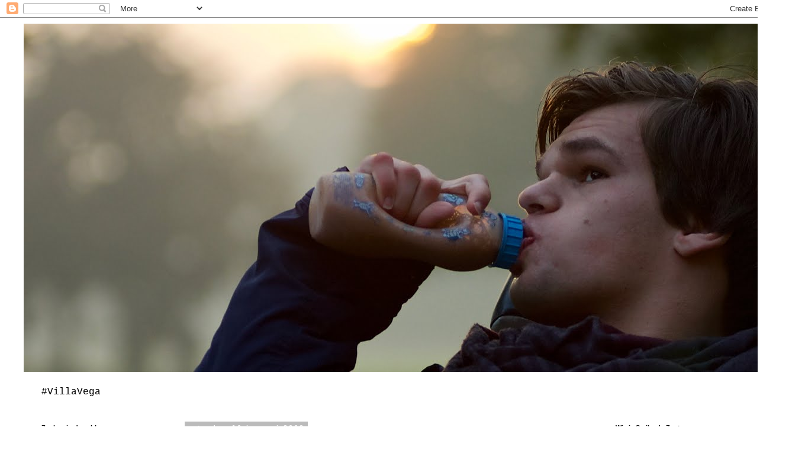

--- FILE ---
content_type: text/html; charset=UTF-8
request_url: http://bramsdagboek.blogspot.com/b/stats?style=BLACK_TRANSPARENT&timeRange=ALL_TIME&token=APq4FmB3Fl79xIUDVxSZYzdozKID7xLM5Ubg4GXXp8aJgd-PTFkRjTkcW3YhdUIZw_-EBuSFou7SRiYMwzONYSynzfMjZ1JuKg
body_size: 255
content:
{"total":235945,"sparklineOptions":{"backgroundColor":{"fillOpacity":0.1,"fill":"#000000"},"series":[{"areaOpacity":0.3,"color":"#202020"}]},"sparklineData":[[0,99],[1,4],[2,6],[3,7],[4,17],[5,18],[6,66],[7,8],[8,28],[9,11],[10,20],[11,13],[12,15],[13,19],[14,8],[15,18],[16,11],[17,14],[18,6],[19,13],[20,3],[21,7],[22,4],[23,4],[24,5],[25,10],[26,3],[27,3],[28,35],[29,2]],"nextTickMs":3600000}